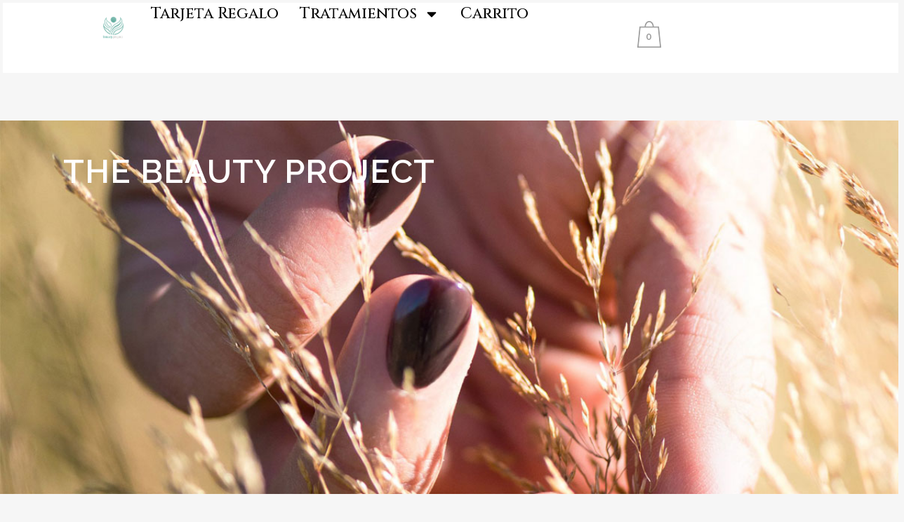

--- FILE ---
content_type: text/css
request_url: https://thebeautyproject.es/wp-content/themes/bridge/css/custom_css.css?ver=1734095262
body_size: 26
content:


.white_text{color:#fff !important;}
.content > .content_inner  > .container,
.category  .title_holder,
.archive .title_holder,
.tag  .title_holder{background-color:#fff !important;}
.post_author{display:none}



--- FILE ---
content_type: text/css
request_url: https://thebeautyproject.es/wp-content/uploads/elementor/css/post-17491.css?ver=1767823071
body_size: 388
content:
.elementor-kit-17491{--e-global-color-primary:#FFFEF2;--e-global-color-secondary:#9DCEC5;--e-global-color-text:#46403B;--e-global-color-accent:#B6CBC6;--e-global-typography-primary-font-family:"Josefin Slab";--e-global-typography-primary-font-weight:600;--e-global-typography-secondary-font-family:"Josefin Slab";--e-global-typography-secondary-font-weight:400;--e-global-typography-text-font-family:"Mooli";--e-global-typography-text-font-weight:400;--e-global-typography-accent-font-family:"Roboto";--e-global-typography-accent-font-weight:500;}.elementor-kit-17491 e-page-transition{background-color:#FFBC7D;}.elementor-kit-17491 button,.elementor-kit-17491 input[type="button"],.elementor-kit-17491 input[type="submit"],.elementor-kit-17491 .elementor-button{color:#FFFFFF;}.elementor-kit-17491 img{opacity:1;transition-duration:0.6s;}.elementor-kit-17491 img:hover{opacity:0.7;}.elementor-section.elementor-section-boxed > .elementor-container{max-width:1140px;}.e-con{--container-max-width:1140px;}.elementor-widget:not(:last-child){margin-block-end:20px;}.elementor-element{--widgets-spacing:20px 20px;--widgets-spacing-row:20px;--widgets-spacing-column:20px;}{}h1.entry-title{display:var(--page-title-display);}@media(max-width:1024px){.elementor-section.elementor-section-boxed > .elementor-container{max-width:1024px;}.e-con{--container-max-width:1024px;}}@media(max-width:767px){.elementor-section.elementor-section-boxed > .elementor-container{max-width:767px;}.e-con{--container-max-width:767px;}}

--- FILE ---
content_type: text/css
request_url: https://thebeautyproject.es/wp-content/uploads/elementor/css/post-17838.css?ver=1767823072
body_size: 2093
content:
.elementor-17838 .elementor-element.elementor-element-1d06063e{--display:flex;--min-height:100px;--flex-direction:row;--container-widget-width:calc( ( 1 - var( --container-widget-flex-grow ) ) * 100% );--container-widget-height:100%;--container-widget-flex-grow:1;--container-widget-align-self:stretch;--flex-wrap-mobile:wrap;--align-items:stretch;--gap:0px 0px;--row-gap:0px;--column-gap:0px;--margin-top:0%;--margin-bottom:5%;--margin-left:0%;--margin-right:0%;--padding-top:0%;--padding-bottom:0%;--padding-left:8%;--padding-right:8%;--z-index:95;}.elementor-17838 .elementor-element.elementor-element-1d06063e:not(.elementor-motion-effects-element-type-background), .elementor-17838 .elementor-element.elementor-element-1d06063e > .elementor-motion-effects-container > .elementor-motion-effects-layer{background-color:#FFFFFF;}.elementor-17838 .elementor-element.elementor-element-76bf53a5{--display:flex;--flex-direction:column;--container-widget-width:100%;--container-widget-height:initial;--container-widget-flex-grow:0;--container-widget-align-self:initial;--flex-wrap-mobile:wrap;--justify-content:center;--gap:20px 20px;--row-gap:20px;--column-gap:20px;--padding-top:0px;--padding-bottom:0px;--padding-left:0px;--padding-right:0px;}.elementor-17838 .elementor-element.elementor-element-76bf53a5.e-con{--flex-grow:0;--flex-shrink:0;}.elementor-widget-theme-site-logo .widget-image-caption{color:var( --e-global-color-text );font-family:var( --e-global-typography-text-font-family ), Sans-serif;font-weight:var( --e-global-typography-text-font-weight );}.elementor-17838 .elementor-element.elementor-element-e1d757c{width:var( --container-widget-width, 134.275% );max-width:134.275%;--container-widget-width:134.275%;--container-widget-flex-grow:0;z-index:9999;text-align:left;}.elementor-17838 .elementor-element.elementor-element-e1d757c > .elementor-widget-container{margin:0px 0px 0px 0px;padding:0px 0px 0px 0px;}.elementor-17838 .elementor-element.elementor-element-e1d757c.elementor-element{--flex-grow:0;--flex-shrink:0;}.elementor-17838 .elementor-element.elementor-element-e1d757c img{width:100%;max-width:100%;height:63px;object-fit:contain;object-position:center center;opacity:1;}.elementor-17838 .elementor-element.elementor-element-247a5a3b{--display:flex;--flex-direction:row;--container-widget-width:calc( ( 1 - var( --container-widget-flex-grow ) ) * 100% );--container-widget-height:100%;--container-widget-flex-grow:1;--container-widget-align-self:stretch;--flex-wrap-mobile:wrap;--justify-content:flex-end;--align-items:center;--gap:20px 20px;--row-gap:20px;--column-gap:20px;--padding-top:0%;--padding-bottom:0%;--padding-left:0%;--padding-right:0%;}.elementor-17838 .elementor-element.elementor-element-247a5a3b.e-con{--flex-grow:0;--flex-shrink:0;}.elementor-widget-nav-menu .elementor-nav-menu .elementor-item{font-family:var( --e-global-typography-primary-font-family ), Sans-serif;font-weight:var( --e-global-typography-primary-font-weight );}.elementor-widget-nav-menu .elementor-nav-menu--main .elementor-item{color:var( --e-global-color-text );fill:var( --e-global-color-text );}.elementor-widget-nav-menu .elementor-nav-menu--main .elementor-item:hover,
					.elementor-widget-nav-menu .elementor-nav-menu--main .elementor-item.elementor-item-active,
					.elementor-widget-nav-menu .elementor-nav-menu--main .elementor-item.highlighted,
					.elementor-widget-nav-menu .elementor-nav-menu--main .elementor-item:focus{color:var( --e-global-color-accent );fill:var( --e-global-color-accent );}.elementor-widget-nav-menu .elementor-nav-menu--main:not(.e--pointer-framed) .elementor-item:before,
					.elementor-widget-nav-menu .elementor-nav-menu--main:not(.e--pointer-framed) .elementor-item:after{background-color:var( --e-global-color-accent );}.elementor-widget-nav-menu .e--pointer-framed .elementor-item:before,
					.elementor-widget-nav-menu .e--pointer-framed .elementor-item:after{border-color:var( --e-global-color-accent );}.elementor-widget-nav-menu{--e-nav-menu-divider-color:var( --e-global-color-text );}.elementor-widget-nav-menu .elementor-nav-menu--dropdown .elementor-item, .elementor-widget-nav-menu .elementor-nav-menu--dropdown  .elementor-sub-item{font-family:var( --e-global-typography-accent-font-family ), Sans-serif;font-weight:var( --e-global-typography-accent-font-weight );}.elementor-17838 .elementor-element.elementor-element-6a868da1 .elementor-menu-toggle{margin-left:auto;background-color:#02010100;}.elementor-17838 .elementor-element.elementor-element-6a868da1 .elementor-nav-menu .elementor-item{font-family:"Cinzel", Sans-serif;font-size:22px;font-weight:500;text-transform:capitalize;font-style:normal;text-decoration:none;line-height:1em;letter-spacing:0px;word-spacing:0em;}.elementor-17838 .elementor-element.elementor-element-6a868da1 .elementor-nav-menu--main .elementor-item{color:#000000;fill:#000000;padding-left:0px;padding-right:0px;padding-top:5px;padding-bottom:5px;}.elementor-17838 .elementor-element.elementor-element-6a868da1 .elementor-nav-menu--main .elementor-item:hover,
					.elementor-17838 .elementor-element.elementor-element-6a868da1 .elementor-nav-menu--main .elementor-item.elementor-item-active,
					.elementor-17838 .elementor-element.elementor-element-6a868da1 .elementor-nav-menu--main .elementor-item.highlighted,
					.elementor-17838 .elementor-element.elementor-element-6a868da1 .elementor-nav-menu--main .elementor-item:focus{color:#324A6D;fill:#324A6D;}.elementor-17838 .elementor-element.elementor-element-6a868da1 .elementor-nav-menu--main:not(.e--pointer-framed) .elementor-item:before,
					.elementor-17838 .elementor-element.elementor-element-6a868da1 .elementor-nav-menu--main:not(.e--pointer-framed) .elementor-item:after{background-color:#324A6D;}.elementor-17838 .elementor-element.elementor-element-6a868da1 .e--pointer-framed .elementor-item:before,
					.elementor-17838 .elementor-element.elementor-element-6a868da1 .e--pointer-framed .elementor-item:after{border-color:#324A6D;}.elementor-17838 .elementor-element.elementor-element-6a868da1 .elementor-nav-menu--main .elementor-item.elementor-item-active{color:#324A6D;}.elementor-17838 .elementor-element.elementor-element-6a868da1 .elementor-nav-menu--main:not(.e--pointer-framed) .elementor-item.elementor-item-active:before,
					.elementor-17838 .elementor-element.elementor-element-6a868da1 .elementor-nav-menu--main:not(.e--pointer-framed) .elementor-item.elementor-item-active:after{background-color:#324A6D;}.elementor-17838 .elementor-element.elementor-element-6a868da1 .e--pointer-framed .elementor-item.elementor-item-active:before,
					.elementor-17838 .elementor-element.elementor-element-6a868da1 .e--pointer-framed .elementor-item.elementor-item-active:after{border-color:#324A6D;}.elementor-17838 .elementor-element.elementor-element-6a868da1 .e--pointer-framed .elementor-item:before{border-width:1px;}.elementor-17838 .elementor-element.elementor-element-6a868da1 .e--pointer-framed.e--animation-draw .elementor-item:before{border-width:0 0 1px 1px;}.elementor-17838 .elementor-element.elementor-element-6a868da1 .e--pointer-framed.e--animation-draw .elementor-item:after{border-width:1px 1px 0 0;}.elementor-17838 .elementor-element.elementor-element-6a868da1 .e--pointer-framed.e--animation-corners .elementor-item:before{border-width:1px 0 0 1px;}.elementor-17838 .elementor-element.elementor-element-6a868da1 .e--pointer-framed.e--animation-corners .elementor-item:after{border-width:0 1px 1px 0;}.elementor-17838 .elementor-element.elementor-element-6a868da1 .e--pointer-underline .elementor-item:after,
					 .elementor-17838 .elementor-element.elementor-element-6a868da1 .e--pointer-overline .elementor-item:before,
					 .elementor-17838 .elementor-element.elementor-element-6a868da1 .e--pointer-double-line .elementor-item:before,
					 .elementor-17838 .elementor-element.elementor-element-6a868da1 .e--pointer-double-line .elementor-item:after{height:1px;}.elementor-17838 .elementor-element.elementor-element-6a868da1{--e-nav-menu-horizontal-menu-item-margin:calc( 30px / 2 );}.elementor-17838 .elementor-element.elementor-element-6a868da1 .elementor-nav-menu--main:not(.elementor-nav-menu--layout-horizontal) .elementor-nav-menu > li:not(:last-child){margin-bottom:30px;}.elementor-17838 .elementor-element.elementor-element-6a868da1 .elementor-nav-menu--dropdown a, .elementor-17838 .elementor-element.elementor-element-6a868da1 .elementor-menu-toggle{color:#000000;}.elementor-17838 .elementor-element.elementor-element-6a868da1 .elementor-nav-menu--dropdown{background-color:#9DCEC5;}.elementor-17838 .elementor-element.elementor-element-6a868da1 .elementor-nav-menu--dropdown a:hover,
					.elementor-17838 .elementor-element.elementor-element-6a868da1 .elementor-nav-menu--dropdown a.elementor-item-active,
					.elementor-17838 .elementor-element.elementor-element-6a868da1 .elementor-nav-menu--dropdown a.highlighted{background-color:#F9FAFD;}.elementor-17838 .elementor-element.elementor-element-6a868da1 .elementor-nav-menu--dropdown a.elementor-item-active{background-color:#F9FAFD;}.elementor-17838 .elementor-element.elementor-element-6a868da1 .elementor-nav-menu--dropdown .elementor-item, .elementor-17838 .elementor-element.elementor-element-6a868da1 .elementor-nav-menu--dropdown  .elementor-sub-item{font-family:"Josefin Slab", Sans-serif;font-size:20px;font-weight:500;text-transform:capitalize;font-style:normal;text-decoration:none;letter-spacing:0px;word-spacing:0em;}.elementor-17838 .elementor-element.elementor-element-6a868da1 div.elementor-menu-toggle{color:#9DCEC5;}.elementor-17838 .elementor-element.elementor-element-6a868da1 div.elementor-menu-toggle svg{fill:#9DCEC5;}.elementor-17838 .elementor-element.elementor-element-34e5085{width:var( --container-widget-width, 7% );max-width:7%;--container-widget-width:7%;--container-widget-flex-grow:0;}.elementor-17838 .elementor-element.elementor-element-34e5085 > .elementor-widget-container{margin:-5px 4px -22px 22px;}.elementor-17838 .elementor-element.elementor-element-34e5085.elementor-element{--flex-grow:0;--flex-shrink:0;}.elementor-17838{margin:2px 2px 2px 2px;padding:2px 2px 2px 2px;}.elementor-theme-builder-content-area{height:400px;}.elementor-location-header:before, .elementor-location-footer:before{content:"";display:table;clear:both;}@media(max-width:1024px){.elementor-17838 .elementor-element.elementor-element-1d06063e{--min-height:85px;--padding-top:0%;--padding-bottom:0%;--padding-left:5%;--padding-right:5%;}.elementor-17838 .elementor-element.elementor-element-e1d757c img{height:27px;}.elementor-17838 .elementor-element.elementor-element-6a868da1 .elementor-nav-menu .elementor-item{font-size:14px;}.elementor-17838 .elementor-element.elementor-element-6a868da1 .elementor-nav-menu--dropdown .elementor-item, .elementor-17838 .elementor-element.elementor-element-6a868da1 .elementor-nav-menu--dropdown  .elementor-sub-item{font-size:14px;}}@media(max-width:767px){.elementor-17838 .elementor-element.elementor-element-1d06063e{--min-height:65px;--flex-wrap:wrap;}.elementor-17838 .elementor-element.elementor-element-76bf53a5{--width:20%;}.elementor-17838 .elementor-element.elementor-element-e1d757c img{width:153px;height:63px;}.elementor-17838 .elementor-element.elementor-element-247a5a3b{--width:80%;}.elementor-17838 .elementor-element.elementor-element-6a868da1{z-index:999;--nav-menu-icon-size:24px;}.elementor-17838 .elementor-element.elementor-element-6a868da1 .elementor-nav-menu--dropdown a{padding-top:14px;padding-bottom:14px;}.elementor-17838 .elementor-element.elementor-element-6a868da1 .elementor-nav-menu--main > .elementor-nav-menu > li > .elementor-nav-menu--dropdown, .elementor-17838 .elementor-element.elementor-element-6a868da1 .elementor-nav-menu__container.elementor-nav-menu--dropdown{margin-top:15px !important;}}@media(min-width:768px){.elementor-17838 .elementor-element.elementor-element-76bf53a5{--width:10.06%;}.elementor-17838 .elementor-element.elementor-element-247a5a3b{--width:62.433%;}}@media(max-width:1024px) and (min-width:768px){.elementor-17838 .elementor-element.elementor-element-76bf53a5{--width:15%;}.elementor-17838 .elementor-element.elementor-element-247a5a3b{--width:85%;}}/* Start custom CSS for nav-menu, class: .elementor-element-6a868da1 */.elementor-17838 .elementor-element.elementor-element-6a868da1.elementor-sticky--effects{
    background-color:rgba(0, 0, 0, 0.9)!important;
}

.elementor-17838 .elementor-element.elementor-element-6a868da1{
    transition: background-color 1.3s ease !important;
}

.elementor-17838 .elementor-element.elementor-element-6a868da1.elementor-sticky--effects >.elementor-container{
    min-height: 80px;
}

.elementor-17838 .elementor-element.elementor-element-6a868da1> .elementor-container{
    transition: min-height 1s ease !important;
}/* End custom CSS */

--- FILE ---
content_type: text/css
request_url: https://thebeautyproject.es/wp-content/uploads/elementor/css/post-17679.css?ver=1767823072
body_size: 1924
content:
.elementor-17679 .elementor-element.elementor-element-466b01d5{--display:flex;--flex-direction:row;--container-widget-width:calc( ( 1 - var( --container-widget-flex-grow ) ) * 100% );--container-widget-height:100%;--container-widget-flex-grow:1;--container-widget-align-self:stretch;--flex-wrap-mobile:wrap;--align-items:stretch;--gap:0px 0px;--row-gap:0px;--column-gap:0px;--padding-top:4%;--padding-bottom:4%;--padding-left:4%;--padding-right:4%;}.elementor-17679 .elementor-element.elementor-element-466b01d5:not(.elementor-motion-effects-element-type-background), .elementor-17679 .elementor-element.elementor-element-466b01d5 > .elementor-motion-effects-container > .elementor-motion-effects-layer{background-color:#FFFFFF;}.elementor-widget-image-box .elementor-image-box-title{color:var( --e-global-color-primary );font-family:var( --e-global-typography-primary-font-family ), Sans-serif;font-weight:var( --e-global-typography-primary-font-weight );}.elementor-widget-image-box .elementor-image-box-description{color:var( --e-global-color-text );font-family:var( --e-global-typography-text-font-family ), Sans-serif;font-weight:var( --e-global-typography-text-font-weight );}.elementor-17679 .elementor-element.elementor-element-d1a23a8{width:var( --container-widget-width, 32.174% );max-width:32.174%;--container-widget-width:32.174%;--container-widget-flex-grow:0;}.elementor-17679 .elementor-element.elementor-element-d1a23a8.elementor-element{--flex-grow:0;--flex-shrink:0;}.elementor-17679 .elementor-element.elementor-element-d1a23a8 .elementor-image-box-wrapper{text-align:left;}.elementor-17679 .elementor-element.elementor-element-d1a23a8.elementor-position-right .elementor-image-box-img{margin-left:0px;}.elementor-17679 .elementor-element.elementor-element-d1a23a8.elementor-position-left .elementor-image-box-img{margin-right:0px;}.elementor-17679 .elementor-element.elementor-element-d1a23a8.elementor-position-top .elementor-image-box-img{margin-bottom:0px;}.elementor-17679 .elementor-element.elementor-element-d1a23a8 .elementor-image-box-title{margin-bottom:0px;color:#1C244B;font-family:"Poppins", Sans-serif;font-size:65px;font-weight:600;text-transform:capitalize;font-style:normal;text-decoration:none;line-height:1.2em;letter-spacing:0px;}.elementor-17679 .elementor-element.elementor-element-d1a23a8 .elementor-image-box-wrapper .elementor-image-box-img{width:16%;}.elementor-17679 .elementor-element.elementor-element-d1a23a8 .elementor-image-box-img img{border-radius:0px;opacity:1;transition-duration:0.3s;}.elementor-17679 .elementor-element.elementor-element-d1a23a8 .elementor-image-box-description{color:#000000;font-family:"Josefin Slab", Sans-serif;font-size:16px;font-weight:300;text-transform:none;font-style:normal;text-decoration:none;line-height:1.5em;letter-spacing:0px;}.elementor-17679 .elementor-element.elementor-element-21ad097e{--display:flex;--gap:24px 24px;--row-gap:24px;--column-gap:24px;--margin-top:0px;--margin-bottom:0px;--margin-left:0px;--margin-right:0px;--padding-top:0px;--padding-bottom:0px;--padding-left:0px;--padding-right:0px;}.elementor-17679 .elementor-element.elementor-element-21ad097e.e-con{--flex-grow:0;--flex-shrink:0;}.elementor-widget-heading .elementor-heading-title{font-family:var( --e-global-typography-primary-font-family ), Sans-serif;font-weight:var( --e-global-typography-primary-font-weight );color:var( --e-global-color-primary );}.elementor-17679 .elementor-element.elementor-element-32c72d1f .elementor-heading-title{font-family:"Poppins", Sans-serif;font-size:22px;font-weight:600;text-transform:capitalize;font-style:normal;text-decoration:none;line-height:1.2em;letter-spacing:0px;color:#1C244B;}.elementor-widget-icon-list .elementor-icon-list-item:not(:last-child):after{border-color:var( --e-global-color-text );}.elementor-widget-icon-list .elementor-icon-list-icon i{color:var( --e-global-color-primary );}.elementor-widget-icon-list .elementor-icon-list-icon svg{fill:var( --e-global-color-primary );}.elementor-widget-icon-list .elementor-icon-list-item > .elementor-icon-list-text, .elementor-widget-icon-list .elementor-icon-list-item > a{font-family:var( --e-global-typography-text-font-family ), Sans-serif;font-weight:var( --e-global-typography-text-font-weight );}.elementor-widget-icon-list .elementor-icon-list-text{color:var( --e-global-color-secondary );}.elementor-17679 .elementor-element.elementor-element-389cdfbb .elementor-icon-list-items:not(.elementor-inline-items) .elementor-icon-list-item:not(:last-child){padding-bottom:calc(13px/2);}.elementor-17679 .elementor-element.elementor-element-389cdfbb .elementor-icon-list-items:not(.elementor-inline-items) .elementor-icon-list-item:not(:first-child){margin-top:calc(13px/2);}.elementor-17679 .elementor-element.elementor-element-389cdfbb .elementor-icon-list-items.elementor-inline-items .elementor-icon-list-item{margin-right:calc(13px/2);margin-left:calc(13px/2);}.elementor-17679 .elementor-element.elementor-element-389cdfbb .elementor-icon-list-items.elementor-inline-items{margin-right:calc(-13px/2);margin-left:calc(-13px/2);}body.rtl .elementor-17679 .elementor-element.elementor-element-389cdfbb .elementor-icon-list-items.elementor-inline-items .elementor-icon-list-item:after{left:calc(-13px/2);}body:not(.rtl) .elementor-17679 .elementor-element.elementor-element-389cdfbb .elementor-icon-list-items.elementor-inline-items .elementor-icon-list-item:after{right:calc(-13px/2);}.elementor-17679 .elementor-element.elementor-element-389cdfbb .elementor-icon-list-icon i{color:#00040A;transition:color 0.3s;}.elementor-17679 .elementor-element.elementor-element-389cdfbb .elementor-icon-list-icon svg{fill:#00040A;transition:fill 0.3s;}.elementor-17679 .elementor-element.elementor-element-389cdfbb{--e-icon-list-icon-size:7px;--icon-vertical-offset:0px;}.elementor-17679 .elementor-element.elementor-element-389cdfbb .elementor-icon-list-icon{padding-right:0px;}.elementor-17679 .elementor-element.elementor-element-389cdfbb .elementor-icon-list-item > .elementor-icon-list-text, .elementor-17679 .elementor-element.elementor-element-389cdfbb .elementor-icon-list-item > a{font-family:"Poppins", Sans-serif;font-size:16px;font-weight:300;text-transform:none;font-style:normal;text-decoration:none;line-height:1.5em;letter-spacing:0px;}.elementor-17679 .elementor-element.elementor-element-389cdfbb .elementor-icon-list-text{text-shadow:0px 0px 30px rgba(0,0,0,0.3);color:#8A8A8A;transition:color 0.2s;}.elementor-17679 .elementor-element.elementor-element-389cdfbb .elementor-icon-list-item:hover .elementor-icon-list-text{color:#9DCEC5;}.elementor-17679 .elementor-element.elementor-element-93b3a9e{--display:flex;--gap:24px 24px;--row-gap:24px;--column-gap:24px;--margin-top:0px;--margin-bottom:0px;--margin-left:0px;--margin-right:0px;--padding-top:0px;--padding-bottom:0px;--padding-left:0px;--padding-right:0px;}.elementor-17679 .elementor-element.elementor-element-93b3a9e.e-con{--flex-grow:0;--flex-shrink:0;}.elementor-17679 .elementor-element.elementor-element-27ec5f0 .elementor-heading-title{font-family:"Poppins", Sans-serif;font-size:22px;font-weight:600;text-transform:capitalize;font-style:normal;text-decoration:none;line-height:1.2em;letter-spacing:0px;color:#1C244B;}.elementor-widget-text-editor{color:var( --e-global-color-text );font-family:var( --e-global-typography-text-font-family ), Sans-serif;font-weight:var( --e-global-typography-text-font-weight );}.elementor-widget-text-editor.elementor-drop-cap-view-stacked .elementor-drop-cap{background-color:var( --e-global-color-primary );}.elementor-widget-text-editor.elementor-drop-cap-view-framed .elementor-drop-cap, .elementor-widget-text-editor.elementor-drop-cap-view-default .elementor-drop-cap{color:var( --e-global-color-primary );border-color:var( --e-global-color-primary );}.elementor-17679 .elementor-element.elementor-element-977f3d6{--display:flex;--gap:24px 24px;--row-gap:24px;--column-gap:24px;--margin-top:0px;--margin-bottom:0px;--margin-left:0px;--margin-right:0px;--padding-top:0px;--padding-bottom:0px;--padding-left:0px;--padding-right:0px;}.elementor-17679 .elementor-element.elementor-element-977f3d6.e-con{--flex-grow:0;--flex-shrink:0;}.elementor-17679 .elementor-element.elementor-element-d0f5638 .elementor-heading-title{font-family:"Poppins", Sans-serif;font-size:22px;font-weight:600;text-transform:capitalize;font-style:normal;text-decoration:none;line-height:1.2em;letter-spacing:0px;color:#1C244B;}.elementor-theme-builder-content-area{height:400px;}.elementor-location-header:before, .elementor-location-footer:before{content:"";display:table;clear:both;}@media(max-width:1024px){.elementor-17679 .elementor-element.elementor-element-466b01d5{--flex-wrap:wrap;--padding-top:8%;--padding-bottom:8%;--padding-left:4%;--padding-right:4%;}.elementor-17679 .elementor-element.elementor-element-d1a23a8 .elementor-image-box-wrapper{text-align:left;}.elementor-17679 .elementor-element.elementor-element-d1a23a8 .elementor-image-box-wrapper .elementor-image-box-img{width:30%;}.elementor-17679 .elementor-element.elementor-element-d1a23a8 .elementor-image-box-title{font-size:45px;}.elementor-17679 .elementor-element.elementor-element-d1a23a8 .elementor-image-box-description{font-size:14px;}.elementor-17679 .elementor-element.elementor-element-21ad097e{--padding-top:0%;--padding-bottom:0%;--padding-left:4%;--padding-right:0%;}.elementor-17679 .elementor-element.elementor-element-389cdfbb .elementor-icon-list-item > .elementor-icon-list-text, .elementor-17679 .elementor-element.elementor-element-389cdfbb .elementor-icon-list-item > a{font-size:14px;}.elementor-17679 .elementor-element.elementor-element-93b3a9e{--padding-top:0%;--padding-bottom:0%;--padding-left:4%;--padding-right:0%;}.elementor-17679 .elementor-element.elementor-element-977f3d6{--padding-top:0%;--padding-bottom:0%;--padding-left:4%;--padding-right:0%;}}@media(max-width:767px){.elementor-17679 .elementor-element.elementor-element-466b01d5{--padding-top:20%;--padding-bottom:20%;--padding-left:6%;--padding-right:6%;}.elementor-17679 .elementor-element.elementor-element-d1a23a8{width:var( --container-widget-width, 295.68px );max-width:295.68px;--container-widget-width:295.68px;--container-widget-flex-grow:0;}.elementor-17679 .elementor-element.elementor-element-d1a23a8 .elementor-image-box-wrapper{text-align:center;}.elementor-17679 .elementor-element.elementor-element-d1a23a8 .elementor-image-box-img{margin-bottom:0px;}.elementor-17679 .elementor-element.elementor-element-d1a23a8 .elementor-image-box-title{font-size:28px;line-height:1.1em;}.elementor-17679 .elementor-element.elementor-element-21ad097e{--width:69.387%;--padding-top:0%;--padding-bottom:0%;--padding-left:4%;--padding-right:0%;}.elementor-17679 .elementor-element.elementor-element-32c72d1f .elementor-heading-title{font-size:18px;}.elementor-17679 .elementor-element.elementor-element-389cdfbb .elementor-icon-list-items:not(.elementor-inline-items) .elementor-icon-list-item:not(:last-child){padding-bottom:calc(8px/2);}.elementor-17679 .elementor-element.elementor-element-389cdfbb .elementor-icon-list-items:not(.elementor-inline-items) .elementor-icon-list-item:not(:first-child){margin-top:calc(8px/2);}.elementor-17679 .elementor-element.elementor-element-389cdfbb .elementor-icon-list-items.elementor-inline-items .elementor-icon-list-item{margin-right:calc(8px/2);margin-left:calc(8px/2);}.elementor-17679 .elementor-element.elementor-element-389cdfbb .elementor-icon-list-items.elementor-inline-items{margin-right:calc(-8px/2);margin-left:calc(-8px/2);}body.rtl .elementor-17679 .elementor-element.elementor-element-389cdfbb .elementor-icon-list-items.elementor-inline-items .elementor-icon-list-item:after{left:calc(-8px/2);}body:not(.rtl) .elementor-17679 .elementor-element.elementor-element-389cdfbb .elementor-icon-list-items.elementor-inline-items .elementor-icon-list-item:after{right:calc(-8px/2);}.elementor-17679 .elementor-element.elementor-element-93b3a9e{--width:69.387%;--padding-top:0%;--padding-bottom:0%;--padding-left:4%;--padding-right:0%;}.elementor-17679 .elementor-element.elementor-element-27ec5f0 .elementor-heading-title{font-size:18px;}.elementor-17679 .elementor-element.elementor-element-977f3d6{--width:69.387%;--padding-top:0%;--padding-bottom:0%;--padding-left:4%;--padding-right:0%;}.elementor-17679 .elementor-element.elementor-element-d0f5638 .elementor-heading-title{font-size:18px;}}@media(min-width:768px){.elementor-17679 .elementor-element.elementor-element-466b01d5{--content-width:1790px;}.elementor-17679 .elementor-element.elementor-element-21ad097e{--width:20.607%;}.elementor-17679 .elementor-element.elementor-element-93b3a9e{--width:22.249%;}.elementor-17679 .elementor-element.elementor-element-977f3d6{--width:21.67%;}}@media(max-width:1024px) and (min-width:768px){.elementor-17679 .elementor-element.elementor-element-21ad097e{--width:32%;}.elementor-17679 .elementor-element.elementor-element-93b3a9e{--width:32%;}.elementor-17679 .elementor-element.elementor-element-977f3d6{--width:32%;}}